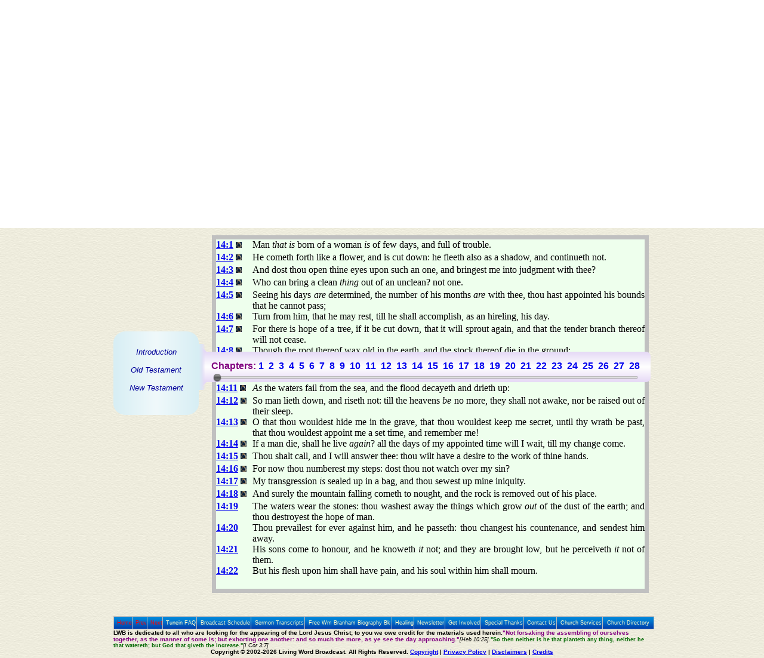

--- FILE ---
content_type: text/html; charset=UTF-8
request_url: https://lwbcast.org/LWBKJVBible/?scripture=Job14:14
body_size: 51972
content:


<!DOCTYPE html PUBLIC "-//W3C//DTD XHTML 1.0 Transitional//EN" "http://www.w3.org/TR/xhtml1/DTD/xhtml1-transitional.dtd">
<html xmlns="http://www.w3.org/1999/xhtml">
<head>
<meta http-equiv="Content-Type" content="text/html; charset=iso-8859-1" />
<title>KJV Bible - Job 14 - Living Word Broadcast</title>
<META NAME="Copyright 2001-2026, <i>All Rights Reserved</i>" CONTENT="All Web content materials, layout, formating, design and integration, including  Original King James (KJV) version of the Bible, pictures of william Branham, calendar, Broadcast Stream format & statistics, are Copyrighted, not to be sold or duplicated for financial gain. They are free to all those who believe in the End Time Message and the appearing of the Lord Jesus Christ. To you we give credit for the materials used herein and also dedicate this website. </>So then neither is he that planteth any thing, neither he that watereth; but God that giveth the increase (I Corinthians 3:7)"></I>
<META NAME="author" CONTENT="Robert Wilson, Samuel Wilson, Joshua Wilson & Ruth Wilson, Joseph Wilson, Lydia Wilson & Helen Wilson at Living Word Broadcast. Site is dedicated to the broadcasting of Rev. William Branham's sermons 24 hours a day, 7 days a week (24/7 broadcast), and making all materials relating to William Branham's ministry avaliable FREE of Charge"> 
<META NAME="Keywords" CONTENT="Jesus Christ, Original KJV Bible, William Branham, William M. Branham, Who is William Branham?, Who is Brother Branham?, prophet, William Marrion Branham, healing, cancer, Jesus Christ, Living word, closer walk, healing, christ, life, walk, brother Branham, christian, message, sermons, audio, streaming, uplifting, hope, peace, grace, love, mercy, patience, charity, William Branham Broadcast, Bible Truth, Sermons Broadcast, Worldwide outreach, Transcript of Wiliam Branham sermons, UFO, May 17th 1963, constellation of Angels, miracles, Closer Walk with Jesus Christ, 7th Angel, end time prophet, prophet to the gentiles, miracles, mysteries of God will be finished; Luke 17:30, Revelation 10:1-7, Hebrews 13:8, John 3;16, Malachi4 :5-6, listen while you work, All materials are FREE for Christian education">
<META NAME="abstract" CONTENT="Revelation of Jesus Christ to His Bride in these last days as manifested in the ministry of William Branham. All materials are FREE for Christian education">
<META NAME="Description" CONTENT="William Branham, Listen To William Branham, Tune-in to William Branham 24/7. If you need healing, desire a closer walk with Christ, this is it. All materials are FREE for your Christian education ">

<!-- stylesheets -->
<link rel="stylesheet" type="text/css" href="/LWBKJVBible/main.css" />
<link rel="stylesheet" type="text/css" href="/LWBKJVBible/slider.css" />
<link rel="stylesheet" href="/LWBmenus/TopBotMenu/topbotmenu.css" />
<link rel="stylesheet" href="/LWBmenus/TabMenu/tabmenu.css" />

<!-- ajax script -->
<script src="/lwbajax.js" language="javascript"></script>

<!--[if lt IE 7]>
<style type="text/css" media="screen">
body{behavior:url(LWBMenus/TopBotMenu/csshover.htc);}
#lwbmenu ul li{float:left; width: 100%;}
</style>
<![endif]-->
</head>

<body class="body" style="margin: 5px; background: transparent url(/LWBImages/Misc/lwbbk.jpg) repeat scroll 0%; -moz-background-clip: -moz-initial; -moz-background-origin: -moz-initial; -moz-background-inline-policy: -moz-initial;">
<center> <!-- Center Everything -->
<a name="bibletop" href="javascript:void(0)"></a>
<div style="width:900px; text-align:left;" > <!--this is the 900 px div -->

<!--LWB Banner--> 
<table valign="top" align="center" width="100%" border="0" cellspacing="0" cellpadding="0" noWrap style="background:url(../LWBImages/Banner/banner-TuneIn.png) no-repeat; height: 90px; width:900px">
    <tr>
 <td width="46%" height="69" align="left" rowspan="2"></td>

<!-- Start Today's Featured Sermon - Banner Area -->
      <td width="32%" class="stream1" valign="top"><br /><div align="center" style="margin-bottom:7px;"><strong>Today's Featured Sermon</strong></div>
	     <a href="javascript:void(0);"  onmouseover="window.status='Select A Player To Tune In'; return true;" onmouseout="window.status=''; return true"><img src="../LWBImages/TuneIn/TuneIn.gif" alt="Click to Tune In" border="0" width="70" height="16" onmouseover="if (loaded) return tunein(1,false);" onmouseout="return nd();" /></a>
	    <span id="bannermsgtitle"><a href="/LWBWBTextfiles/gettf.php?textfile=57-0126b.htm" class="stylenowplaying" onmouseover="if (!document.getElementById('overDiv')||document.getElementById('overDiv').style.visibility=='hidden') {this.overlibopen=true; overlib('<font color=#cc0000>Message Title: </font><b>India Trip Report</b><br><font color=#cc0000>Location: </font>Lima, OH<br><font color=#cc0000>Description: </font>57-0126B, India Trip Report, Lima, OH, 99 min');}" onmouseout="if (this.overlibopen) {this.overlibopen=false; return nd();}">William Marrion Branham - India Trip Report</a></span></td>
 <!-- END Today's Featured Sermon - Banner Area -->     
<!-- START Current STATS - Banner Area -->
      <td width="21%" align="right">
		  <table width="170" border="0" align="right" cellpadding="0" cellspacing="0" bgcolor="#999999">	
			<tr>
			  <td width="65%" class="statisticsbox">&nbsp;Listeners Now: </td>
			  <td width="35%" class="statistic"><span id="stats_total_listeners">41</span>&nbsp;</td>
			</tr>
			<tr>
			  <td colspan="2" class="statisticsbox" align="center">
			    <div align="center" class="stream1">
			      <div align="center" class="footerstyle3">Since April 17, 2002:</div>
			    </div>		      </td>
		    </tr>
			<tr>
			  <td class="statisticsbox">&nbsp;Listeners Served: </td>
			  <td class="statistic"><span id="stats_tunein_requests">38,018,752</span>&nbsp;</td>
		    </tr>
			<tr>
			  <td class="statisticsbox">&nbsp;Sermon Downloads: </td>
			  <td class="statistic"><span id="stats_sermon_downloads">20,797,796</span>&nbsp;</td>
			</tr>
		  </table>	  </td>
	<!--filler -->
	<td rowspan="2" style="width: 5px;">&nbsp;</td> 
	</tr><!-- END Current STATS - Banner Area -->  
	<tr>
	<!-- START Date & Time - Banner Area -->   
		<td class="streamlistheader"><span id="stats_date">Monday January 26, 2026</span>&nbsp;</td>
		<td class="streamlistheader"><span id="stats_time">7:44:25 am CST (GMT -6)</span>&nbsp;</td>
	</tr>
</table><!-- END Date & Time - Banner Area -->
 
<div id="TopMenu">Loading...

</div>  <!--?=$TopMenu?> -->



<!--START CONTENT DIV--><DIV id="content" style="display:inline;padding:0px;margin:0px;">

<!-- Content -->
<center><div id="bible_maintitle" class="title_font"><br><br>Living Word Broadcast - KJV Bible</div></center>
<script src="/LWBKJVBible/slider.js" language="javascript"></script>
<script language="javascript">
function getMenuSpace() {
	menuheight = screen.height - 600;
	if( document.getElementById("lwbplayerdiv") ) {
		menuheight -= 142;
	}
	return menuheight;
}
addcss(".verticalclass { loat:left; margin-right:4px; height: " + getMenuSpace() + "px; }");
</script>
<div id="showmenu" class="hidden">
	<div id="mainmenu" class="bible">
		<div class="mainmenu_top"><img src="/LWBImages/KJVBible/main_cap_top.png"></div>
		<div id="mainmenu_middle" class="mainmenu"></div>
		<div class="mainmenu_bottom"><img src="/LWBImages/KJVBible/main_cap_bottom.png"></div>		
	</div>
</div>
<table>
	<tr>
		<td id="menuspacer" width="158px" class="hidden">&nbsp;</td>
		<td valign="top"><span id="biblecontent" style="margin-left: 5px"><BODY>
<br><div id="chapters_container" onmouseover="changeOpac(100, this.id);" onmouseout="changeOpac(50, this.id);" class="chapters_container">
						<table border="0" cellspacing="0" cellpadding="0"><tr>
						<td><img src="/LWBImages/KJVBible/chapterbegin.png"></td>
						<td class="chapterfiller">&nbsp;<div id="chapters" class="chapters">Chapters:&nbsp;<a href="/LWBKJVBible/?mainmenu=true&scripture=job1">1</a>&nbsp;&nbsp;<a href="/LWBKJVBible/?mainmenu=true&scripture=job2">2</a>&nbsp;&nbsp;<a href="/LWBKJVBible/?mainmenu=true&scripture=job3">3</a>&nbsp;&nbsp;<a href="/LWBKJVBible/?mainmenu=true&scripture=job4">4</a>&nbsp;&nbsp;<a href="/LWBKJVBible/?mainmenu=true&scripture=job5">5</a>&nbsp;&nbsp;<a href="/LWBKJVBible/?mainmenu=true&scripture=job6">6</a>&nbsp;&nbsp;<a href="/LWBKJVBible/?mainmenu=true&scripture=job7">7</a>&nbsp;&nbsp;<a href="/LWBKJVBible/?mainmenu=true&scripture=job8">8</a>&nbsp;&nbsp;<a href="/LWBKJVBible/?mainmenu=true&scripture=job9">9</a>&nbsp;&nbsp;<a href="/LWBKJVBible/?mainmenu=true&scripture=job10">10</a>&nbsp;&nbsp;<a href="/LWBKJVBible/?mainmenu=true&scripture=job11">11</a>&nbsp;&nbsp;<a href="/LWBKJVBible/?mainmenu=true&scripture=job12">12</a>&nbsp;&nbsp;<a href="/LWBKJVBible/?mainmenu=true&scripture=job13">13</a>&nbsp;&nbsp;<a href="/LWBKJVBible/?mainmenu=true&scripture=job14">14</a>&nbsp;&nbsp;<a href="/LWBKJVBible/?mainmenu=true&scripture=job15">15</a>&nbsp;&nbsp;<a href="/LWBKJVBible/?mainmenu=true&scripture=job16">16</a>&nbsp;&nbsp;<a href="/LWBKJVBible/?mainmenu=true&scripture=job17">17</a>&nbsp;&nbsp;<a href="/LWBKJVBible/?mainmenu=true&scripture=job18">18</a>&nbsp;&nbsp;<a href="/LWBKJVBible/?mainmenu=true&scripture=job19">19</a>&nbsp;&nbsp;<a href="/LWBKJVBible/?mainmenu=true&scripture=job20">20</a>&nbsp;&nbsp;<a href="/LWBKJVBible/?mainmenu=true&scripture=job21">21</a>&nbsp;&nbsp;<a href="/LWBKJVBible/?mainmenu=true&scripture=job22">22</a>&nbsp;&nbsp;<a href="/LWBKJVBible/?mainmenu=true&scripture=job23">23</a>&nbsp;&nbsp;<a href="/LWBKJVBible/?mainmenu=true&scripture=job24">24</a>&nbsp;&nbsp;<a href="/LWBKJVBible/?mainmenu=true&scripture=job25">25</a>&nbsp;&nbsp;<a href="/LWBKJVBible/?mainmenu=true&scripture=job26">26</a>&nbsp;&nbsp;<a href="/LWBKJVBible/?mainmenu=true&scripture=job27">27</a>&nbsp;&nbsp;<a href="/LWBKJVBible/?mainmenu=true&scripture=job28">28</a>&nbsp;&nbsp;<a href="/LWBKJVBible/?mainmenu=true&scripture=job29">29</a>&nbsp;&nbsp;<a href="/LWBKJVBible/?mainmenu=true&scripture=job30">30</a>&nbsp;&nbsp;<a href="/LWBKJVBible/?mainmenu=true&scripture=job31">31</a>&nbsp;&nbsp;<a href="/LWBKJVBible/?mainmenu=true&scripture=job32">32</a>&nbsp;&nbsp;<a href="/LWBKJVBible/?mainmenu=true&scripture=job33">33</a>&nbsp;&nbsp;<a href="/LWBKJVBible/?mainmenu=true&scripture=job34">34</a>&nbsp;&nbsp;<a href="/LWBKJVBible/?mainmenu=true&scripture=job35">35</a>&nbsp;&nbsp;<a href="/LWBKJVBible/?mainmenu=true&scripture=job36">36</a>&nbsp;&nbsp;<a href="/LWBKJVBible/?mainmenu=true&scripture=job37">37</a>&nbsp;&nbsp;<a href="/LWBKJVBible/?mainmenu=true&scripture=job38">38</a>&nbsp;&nbsp;<a href="/LWBKJVBible/?mainmenu=true&scripture=job39">39</a>&nbsp;&nbsp;<a href="/LWBKJVBible/?mainmenu=true&scripture=job40">40</a>&nbsp;&nbsp;<a href="/LWBKJVBible/?mainmenu=true&scripture=job41">41</a>&nbsp;&nbsp;<a href="/LWBKJVBible/?mainmenu=true&scripture=job42">42</a>&nbsp;&nbsp;</div><input value="0" class="fd_slider fd_tween fd_range_0_100 fd_slider_cb_update_hscrollDivObject fd_hide_slider_input" id="chapterslider" /></td>
						<td><img src="/LWBImages/KJVBible/chapterend.png"></td>
						</tr></table></div><br><br><br>

<center>
<H2><font color="#003300"><br><font size="6">THE BOOK OF JOB</font></A></font></H2>
<H3><font color="#003300">Chapter 14</font></H3>
<div align="justify">
  </font>

<table border="0" cellpadding="0" cellspacing="0" width="100%" style="; border:7px solid #C0C0C0; border-collapse:collapse; background-image: url(/LWBImages/KJVBible/biblebg.jpg)">
  <tr>
    <td><font face="Times New Roman, Times">
<table border="0" cellpadding="0" cellspacing="0" width="100%">  <tr>
    <td width="61" valign="top" height="21"><font face="Times New Roman, Times">
<B><A HREF="javascript:void(0);" NAME="1">14:1</A></B>
    </font><A HREF="javascript:void();" onmouseover="return overlib('<a href=/LWBWBTextfiles/gettf.php?textfile=65-1127e.htm#L-90 target=_blank><font color=CC0000>65-1127e I Have Heard But Now I See L-90 </font></a><br>L-90   He saw... He had been talking about the trees, the botany life, how it dies and lives again; water brings it back again, the <a href=/LWBWBTextfiles/gettf.php?textfile=65-1127e.htm#L-90 target=_blank alt=\'Click for more text\'><font color=CC0000>.....>></font></a><br><a href=/LWBWBTextfiles/gettf.php?textfile=65-0221m.htm#L-215 target=_blank><font color=CC0000>65-0221m Marriage And Divorce L-215 </font></a><br>L-215 If you want to read Job 14 there, It says, &quot;Man that is born of woman is of a few days, and full of trouble.&quot; <a href=/LWBWBTextfiles/gettf.php?textfile=65-0221m.htm#L-215 target=_blank alt=\'Click for more text\'><font color=CC0000>.....>></font></a><br>', STICKY, CAPTION, 'Wm. Branham Sermon Quotes <br><i>(Click on the ...>> to read entire paragraph)</i>');" onmouseout="return nd();"><IMG SRC="/LWBImages/KJVBible/cloud3_micro.jpg" border="0"></a></td>
    <td valign="top"><font face="Times New Roman, Times">
  Man <I>that is</I> born of a woman <I>is</I> of few days, and full of trouble.
  </font></td>
  </tr>
  <tr>
    <td width="61" valign="top" height="21"><font face="Times New Roman, Times">
<B><A HREF="javascript:void(0);" NAME="2">14:2</A></B>
    </font><A HREF="javascript:void();" onmouseover="return overlib('<a href=/LWBWBTextfiles/gettf.php?textfile=65-1127e.htm#L-90 target=_blank><font color=CC0000>65-1127e I Have Heard But Now I See L-90 </font></a><br>L-90   He saw... He had been talking about the trees, the botany life, how it dies and lives again; water brings it back again, the <a href=/LWBWBTextfiles/gettf.php?textfile=65-1127e.htm#L-90 target=_blank alt=\'Click for more text\'><font color=CC0000>.....>></font></a><br>', STICKY, CAPTION, 'Wm. Branham Sermon Quotes <br><i>(Click on the ...>> to read entire paragraph)</i>');" onmouseout="return nd();"><IMG SRC="/LWBImages/KJVBible/cloud3_micro.jpg" border="0"></a></td>
    <td valign="top"><font face="Times New Roman, Times">
  He cometh forth like a flower, and is cut down: he fleeth also as a shadow, and continueth not.
  </font></td>
  </tr>
  <tr>
    <td width="61" valign="top" height="21"><font face="Times New Roman, Times">
<B><A HREF="javascript:void(0);" NAME="3">14:3</A></B>
    </font><A HREF="javascript:void();" onmouseover="return overlib('<a href=/LWBWBTextfiles/gettf.php?textfile=65-1127e.htm#L-90 target=_blank><font color=CC0000>65-1127e I Have Heard But Now I See L-90 </font></a><br>L-90   He saw... He had been talking about the trees, the botany life, how it dies and lives again; water brings it back again, the <a href=/LWBWBTextfiles/gettf.php?textfile=65-1127e.htm#L-90 target=_blank alt=\'Click for more text\'><font color=CC0000>.....>></font></a><br>', STICKY, CAPTION, 'Wm. Branham Sermon Quotes <br><i>(Click on the ...>> to read entire paragraph)</i>');" onmouseout="return nd();"><IMG SRC="/LWBImages/KJVBible/cloud3_micro.jpg" border="0"></a></td>
    <td valign="top"><font face="Times New Roman, Times">
  And dost thou open thine eyes upon such an one, and bringest me into judgment with thee?
  </font></td>
  </tr>
  <tr>
    <td width="61" valign="top" height="21"><font face="Times New Roman, Times">
<B><A HREF="javascript:void(0);" NAME="4">14:4</A></B>
    </font><A HREF="javascript:void();" onmouseover="return overlib('<a href=/LWBWBTextfiles/gettf.php?textfile=65-1127e.htm#L-90 target=_blank><font color=CC0000>65-1127e I Have Heard But Now I See L-90 </font></a><br>L-90   He saw... He had been talking about the trees, the botany life, how it dies and lives again; water brings it back again, the <a href=/LWBWBTextfiles/gettf.php?textfile=65-1127e.htm#L-90 target=_blank alt=\'Click for more text\'><font color=CC0000>.....>></font></a><br>', STICKY, CAPTION, 'Wm. Branham Sermon Quotes <br><i>(Click on the ...>> to read entire paragraph)</i>');" onmouseout="return nd();"><IMG SRC="/LWBImages/KJVBible/cloud3_micro.jpg" border="0"></a></td>
    <td valign="top"><font face="Times New Roman, Times">
  Who can bring a clean <I>thing</I> out of an unclean? not one.
  </font></td>
  </tr>
  <tr>
    <td width="61" valign="top" height="21"><font face="Times New Roman, Times">
<B><A HREF="javascript:void(0);" NAME="5">14:5</A></B>
    </font><A HREF="javascript:void();" onmouseover="return overlib('<a href=/LWBWBTextfiles/gettf.php?textfile=65-1127e.htm#L-90 target=_blank><font color=CC0000>65-1127e I Have Heard But Now I See L-90 </font></a><br>L-90   He saw... He had been talking about the trees, the botany life, how it dies and lives again; water brings it back again, the <a href=/LWBWBTextfiles/gettf.php?textfile=65-1127e.htm#L-90 target=_blank alt=\'Click for more text\'><font color=CC0000>.....>></font></a><br>', STICKY, CAPTION, 'Wm. Branham Sermon Quotes <br><i>(Click on the ...>> to read entire paragraph)</i>');" onmouseout="return nd();"><IMG SRC="/LWBImages/KJVBible/cloud3_micro.jpg" border="0"></a></td>
    <td valign="top"><font face="Times New Roman, Times">
  Seeing his days <I>are</I> determined, the number of his months <I>are</I> with thee, thou hast appointed his bounds that he cannot pass;
  </font></td>
  </tr>
  <tr>
    <td width="61" valign="top" height="21"><font face="Times New Roman, Times">
<B><A HREF="javascript:void(0);" NAME="6">14:6</A></B>
    </font><A HREF="javascript:void();" onmouseover="return overlib('<a href=/LWBWBTextfiles/gettf.php?textfile=65-1127e.htm#L-90 target=_blank><font color=CC0000>65-1127e I Have Heard But Now I See L-90 </font></a><br>L-90   He saw... He had been talking about the trees, the botany life, how it dies and lives again; water brings it back again, the <a href=/LWBWBTextfiles/gettf.php?textfile=65-1127e.htm#L-90 target=_blank alt=\'Click for more text\'><font color=CC0000>.....>></font></a><br>', STICKY, CAPTION, 'Wm. Branham Sermon Quotes <br><i>(Click on the ...>> to read entire paragraph)</i>');" onmouseout="return nd();"><IMG SRC="/LWBImages/KJVBible/cloud3_micro.jpg" border="0"></a></td>
    <td valign="top"><font face="Times New Roman, Times">
  Turn from him, that he may rest, till he shall accomplish, as an hireling, his day.
  </font></td>
  </tr>
  <tr>
    <td width="61" valign="top" height="21"><font face="Times New Roman, Times">
<B><A HREF="javascript:void(0);" NAME="7">14:7</A></B>
    </font><A HREF="javascript:void();" onmouseover="return overlib('<a href=/LWBWBTextfiles/gettf.php?textfile=65-1127e.htm#L-90 target=_blank><font color=CC0000>65-1127e I Have Heard But Now I See L-90 </font></a><br>L-90   He saw... He had been talking about the trees, the botany life, how it dies and lives again; water brings it back again, the <a href=/LWBWBTextfiles/gettf.php?textfile=65-1127e.htm#L-90 target=_blank alt=\'Click for more text\'><font color=CC0000>.....>></font></a><br>', STICKY, CAPTION, 'Wm. Branham Sermon Quotes <br><i>(Click on the ...>> to read entire paragraph)</i>');" onmouseout="return nd();"><IMG SRC="/LWBImages/KJVBible/cloud3_micro.jpg" border="0"></a></td>
    <td valign="top"><font face="Times New Roman, Times">
  For there is hope of a tree, if it be cut down, that it will sprout again, and that the tender branch thereof will not cease.
  </font></td>
  </tr>
  <tr>
    <td width="61" valign="top" height="21"><font face="Times New Roman, Times">
<B><A HREF="javascript:void(0);" NAME="8">14:8</A></B>
    </font><A HREF="javascript:void();" onmouseover="return overlib('<a href=/LWBWBTextfiles/gettf.php?textfile=65-1127e.htm#L-90 target=_blank><font color=CC0000>65-1127e I Have Heard But Now I See L-90 </font></a><br>L-90   He saw... He had been talking about the trees, the botany life, how it dies and lives again; water brings it back again, the <a href=/LWBWBTextfiles/gettf.php?textfile=65-1127e.htm#L-90 target=_blank alt=\'Click for more text\'><font color=CC0000>.....>></font></a><br>', STICKY, CAPTION, 'Wm. Branham Sermon Quotes <br><i>(Click on the ...>> to read entire paragraph)</i>');" onmouseout="return nd();"><IMG SRC="/LWBImages/KJVBible/cloud3_micro.jpg" border="0"></a></td>
    <td valign="top"><font face="Times New Roman, Times">
  Though the root thereof wax old in the earth, and the stock thereof die in the ground;
  </font></td>
  </tr>
  <tr>
    <td width="61" valign="top" height="21"><font face="Times New Roman, Times">
<B><A HREF="javascript:void(0);" NAME="9">14:9</A></B>
    </font><A HREF="javascript:void();" onmouseover="return overlib('<a href=/LWBWBTextfiles/gettf.php?textfile=65-1127e.htm#L-90 target=_blank><font color=CC0000>65-1127e I Have Heard But Now I See L-90 </font></a><br>L-90   He saw... He had been talking about the trees, the botany life, how it dies and lives again; water brings it back again, the <a href=/LWBWBTextfiles/gettf.php?textfile=65-1127e.htm#L-90 target=_blank alt=\'Click for more text\'><font color=CC0000>.....>></font></a><br>', STICKY, CAPTION, 'Wm. Branham Sermon Quotes <br><i>(Click on the ...>> to read entire paragraph)</i>');" onmouseout="return nd();"><IMG SRC="/LWBImages/KJVBible/cloud3_micro.jpg" border="0"></a></td>
    <td valign="top"><font face="Times New Roman, Times">
  <I>Yet</I> through the scent of water it will bud, and bring forth boughs like a plant.
  </font></td>
  </tr>
  <tr>
    <td width="61" valign="top" height="21"><font face="Times New Roman, Times">
<B><A HREF="javascript:void(0);" NAME="10">14:10</A></B>
    </font><A HREF="javascript:void();" onmouseover="return overlib('<a href=/LWBWBTextfiles/gettf.php?textfile=65-1127e.htm#L-90 target=_blank><font color=CC0000>65-1127e I Have Heard But Now I See L-90 </font></a><br>L-90   He saw... He had been talking about the trees, the botany life, how it dies and lives again; water brings it back again, the <a href=/LWBWBTextfiles/gettf.php?textfile=65-1127e.htm#L-90 target=_blank alt=\'Click for more text\'><font color=CC0000>.....>></font></a><br><a href=/LWBWBTextfiles/gettf.php?textfile=64-0830e.htm#L-56 target=_blank><font color=CC0000>64-0830e Questions And Answers #4 L-56 </font></a><br>L-1163-Q-400 {bold} 400. Brother Branham, would you explain Job 14:21?{/bold}<br>Yes. Job 14 is, &quot;If a man dies shall he live again.&quot; Oh, if a man dies... <a href=/LWBWBTextfiles/gettf.php?textfile=64-0830e.htm#L-56 target=_blank alt=\'Click for more text\'><font color=CC0000>.....>></font></a><br><a href=/LWBWBTextfiles/gettf.php?textfile=64-0206e.htm#L-61 target=_blank><font color=CC0000>64-0206e God\'s Provided Way For This Day L-61 </font></a><br>L-61 He said, &quot;A flower dies, it rises up again; a tree goes down, it rises up again; but a man layeth down and giveth up <a href=/LWBWBTextfiles/gettf.php?textfile=64-0206e.htm#L-61 target=_blank alt=\'Click for more text\'><font color=CC0000>.....>></font></a><br>', STICKY, CAPTION, 'Wm. Branham Sermon Quotes <br><i>(Click on the ...>> to read entire paragraph)</i>');" onmouseout="return nd();"><IMG SRC="/LWBImages/KJVBible/cloud3_micro.jpg" border="0"></a></td>
    <td valign="top"><font face="Times New Roman, Times">
  But man dieth, and wasteth away: yea, man giveth up the ghost, and where <I>is</I> he?
  </font></td>
  </tr>
  <tr>
    <td width="61" valign="top" height="21"><font face="Times New Roman, Times">
<B><A HREF="javascript:void(0);" NAME="11">14:11</A></B>
    </font><A HREF="javascript:void();" onmouseover="return overlib('<a href=/LWBWBTextfiles/gettf.php?textfile=65-1127e.htm#L-90 target=_blank><font color=CC0000>65-1127e I Have Heard But Now I See L-90 </font></a><br>L-90   He saw... He had been talking about the trees, the botany life, how it dies and lives again; water brings it back again, the <a href=/LWBWBTextfiles/gettf.php?textfile=65-1127e.htm#L-90 target=_blank alt=\'Click for more text\'><font color=CC0000>.....>></font></a><br><a href=/LWBWBTextfiles/gettf.php?textfile=64-0830e.htm#L-56 target=_blank><font color=CC0000>64-0830e Questions And Answers #4 L-56 </font></a><br>L-1163-Q-400 {bold} 400. Brother Branham, would you explain Job 14:21?{/bold}<br>Yes. Job 14 is, &quot;If a man dies shall he live again.&quot; Oh, if a man dies... <a href=/LWBWBTextfiles/gettf.php?textfile=64-0830e.htm#L-56 target=_blank alt=\'Click for more text\'><font color=CC0000>.....>></font></a><br>', STICKY, CAPTION, 'Wm. Branham Sermon Quotes <br><i>(Click on the ...>> to read entire paragraph)</i>');" onmouseout="return nd();"><IMG SRC="/LWBImages/KJVBible/cloud3_micro.jpg" border="0"></a></td>
    <td valign="top"><font face="Times New Roman, Times">
  <I>As</I> the waters fail from the sea, and the flood decayeth and drieth up:
  </font></td>
  </tr>
  <tr>
    <td width="61" valign="top" height="21"><font face="Times New Roman, Times">
<B><A HREF="javascript:void(0);" NAME="12">14:12</A></B>
    </font><A HREF="javascript:void();" onmouseover="return overlib('<a href=/LWBWBTextfiles/gettf.php?textfile=65-1127e.htm#L-90 target=_blank><font color=CC0000>65-1127e I Have Heard But Now I See L-90 </font></a><br>L-90   He saw... He had been talking about the trees, the botany life, how it dies and lives again; water brings it back again, the <a href=/LWBWBTextfiles/gettf.php?textfile=65-1127e.htm#L-90 target=_blank alt=\'Click for more text\'><font color=CC0000>.....>></font></a><br><a href=/LWBWBTextfiles/gettf.php?textfile=64-0830e.htm#L-56 target=_blank><font color=CC0000>64-0830e Questions And Answers #4 L-56 </font></a><br>L-1163-Q-400 {bold} 400. Brother Branham, would you explain Job 14:21?{/bold}<br>Yes. Job 14 is, &quot;If a man dies shall he live again.&quot; Oh, if a man dies... <a href=/LWBWBTextfiles/gettf.php?textfile=64-0830e.htm#L-56 target=_blank alt=\'Click for more text\'><font color=CC0000>.....>></font></a><br><a href=/LWBWBTextfiles/gettf.php?textfile=64-0206e.htm#L-61 target=_blank><font color=CC0000>64-0206e God\'s Provided Way For This Day L-61 </font></a><br>L-61 He said, &quot;A flower dies, it rises up again; a tree goes down, it rises up again; but a man layeth down and giveth up <a href=/LWBWBTextfiles/gettf.php?textfile=64-0206e.htm#L-61 target=_blank alt=\'Click for more text\'><font color=CC0000>.....>></font></a><br>', STICKY, CAPTION, 'Wm. Branham Sermon Quotes <br><i>(Click on the ...>> to read entire paragraph)</i>');" onmouseout="return nd();"><IMG SRC="/LWBImages/KJVBible/cloud3_micro.jpg" border="0"></a></td>
    <td valign="top"><font face="Times New Roman, Times">
  So man lieth down, and riseth not: till the heavens <I>be</I> no more, they shall not awake, nor be raised out of their sleep.
  </font></td>
  </tr>
  <tr>
    <td width="61" valign="top" height="21"><font face="Times New Roman, Times">
<B><A HREF="javascript:void(0);" NAME="13">14:13</A></B>
    </font><A HREF="javascript:void();" onmouseover="return overlib('<a href=/LWBWBTextfiles/gettf.php?textfile=65-1127e.htm#L-90 target=_blank><font color=CC0000>65-1127e I Have Heard But Now I See L-90 </font></a><br>L-90   He saw... He had been talking about the trees, the botany life, how it dies and lives again; water brings it back again, the <a href=/LWBWBTextfiles/gettf.php?textfile=65-1127e.htm#L-90 target=_blank alt=\'Click for more text\'><font color=CC0000>.....>></font></a><br><a href=/LWBWBTextfiles/gettf.php?textfile=64-0830e.htm#L-56 target=_blank><font color=CC0000>64-0830e Questions And Answers #4 L-56 </font></a><br>L-1163-Q-400 {bold} 400. Brother Branham, would you explain Job 14:21?{/bold}<br>Yes. Job 14 is, &quot;If a man dies shall he live again.&quot; Oh, if a man dies... <a href=/LWBWBTextfiles/gettf.php?textfile=64-0830e.htm#L-56 target=_blank alt=\'Click for more text\'><font color=CC0000>.....>></font></a><br>', STICKY, CAPTION, 'Wm. Branham Sermon Quotes <br><i>(Click on the ...>> to read entire paragraph)</i>');" onmouseout="return nd();"><IMG SRC="/LWBImages/KJVBible/cloud3_micro.jpg" border="0"></a></td>
    <td valign="top"><font face="Times New Roman, Times">
  O that thou wouldest hide me in the grave, that thou wouldest keep me secret, until thy wrath be past, that thou wouldest appoint me a set time, and remember me!
  </font></td>
  </tr>
  <tr>
    <td width="61" valign="top" height="21"><font face="Times New Roman, Times">
<B><A HREF="javascript:void(0);" NAME="14">14:14</A></B>
    </font><A HREF="javascript:void();" onmouseover="return overlib('<a href=/LWBWBTextfiles/gettf.php?textfile=65-1127e.htm#L-90 target=_blank><font color=CC0000>65-1127e I Have Heard But Now I See L-90 </font></a><br>L-90   He saw... He had been talking about the trees, the botany life, how it dies and lives again; water brings it back again, the <a href=/LWBWBTextfiles/gettf.php?textfile=65-1127e.htm#L-90 target=_blank alt=\'Click for more text\'><font color=CC0000>.....>></font></a><br><a href=/LWBWBTextfiles/gettf.php?textfile=64-0830e.htm#L-56 target=_blank><font color=CC0000>64-0830e Questions And Answers #4 L-56 </font></a><br>L-1163-Q-400 {bold} 400. Brother Branham, would you explain Job 14:21?{/bold}<br>Yes. Job 14 is, &quot;If a man dies shall he live again.&quot; Oh, if a man dies... <a href=/LWBWBTextfiles/gettf.php?textfile=64-0830e.htm#L-56 target=_blank alt=\'Click for more text\'><font color=CC0000>.....>></font></a><br><a href=/LWBWBTextfiles/gettf.php?textfile=64-0206e.htm#L-61 target=_blank><font color=CC0000>64-0206e God\'s Provided Way For This Day L-61 </font></a><br>L-61 He said, &quot;A flower dies, it rises up again; a tree goes down, it rises up again; but a man layeth down and giveth up <a href=/LWBWBTextfiles/gettf.php?textfile=64-0206e.htm#L-61 target=_blank alt=\'Click for more text\'><font color=CC0000>.....>></font></a><br>', STICKY, CAPTION, 'Wm. Branham Sermon Quotes <br><i>(Click on the ...>> to read entire paragraph)</i>');" onmouseout="return nd();"><IMG SRC="/LWBImages/KJVBible/cloud3_micro.jpg" border="0"></a></td>
    <td valign="top"><font face="Times New Roman, Times">
  If a man die, shall he live <I>again</I>? all the days of my appointed time will I wait, till my change come.
  </font></td>
  </tr>
  <tr>
    <td width="61" valign="top" height="21"><font face="Times New Roman, Times">
<B><A HREF="javascript:void(0);" NAME="15">14:15</A></B>
    </font><A HREF="javascript:void();" onmouseover="return overlib('<a href=/LWBWBTextfiles/gettf.php?textfile=65-1127e.htm#L-90 target=_blank><font color=CC0000>65-1127e I Have Heard But Now I See L-90 </font></a><br>L-90   He saw... He had been talking about the trees, the botany life, how it dies and lives again; water brings it back again, the <a href=/LWBWBTextfiles/gettf.php?textfile=65-1127e.htm#L-90 target=_blank alt=\'Click for more text\'><font color=CC0000>.....>></font></a><br><a href=/LWBWBTextfiles/gettf.php?textfile=64-0830e.htm#L-56 target=_blank><font color=CC0000>64-0830e Questions And Answers #4 L-56 </font></a><br>L-1163-Q-400 {bold} 400. Brother Branham, would you explain Job 14:21?{/bold}<br>Yes. Job 14 is, &quot;If a man dies shall he live again.&quot; Oh, if a man dies... <a href=/LWBWBTextfiles/gettf.php?textfile=64-0830e.htm#L-56 target=_blank alt=\'Click for more text\'><font color=CC0000>.....>></font></a><br>', STICKY, CAPTION, 'Wm. Branham Sermon Quotes <br><i>(Click on the ...>> to read entire paragraph)</i>');" onmouseout="return nd();"><IMG SRC="/LWBImages/KJVBible/cloud3_micro.jpg" border="0"></a></td>
    <td valign="top"><font face="Times New Roman, Times">
  Thou shalt call, and I will answer thee: thou wilt have a desire to the work of thine hands.
  </font></td>
  </tr>
  <tr>
    <td width="61" valign="top" height="21"><font face="Times New Roman, Times">
<B><A HREF="javascript:void(0);" NAME="16">14:16</A></B>
    </font><A HREF="javascript:void();" onmouseover="return overlib('<a href=/LWBWBTextfiles/gettf.php?textfile=65-1127e.htm#L-90 target=_blank><font color=CC0000>65-1127e I Have Heard But Now I See L-90 </font></a><br>L-90   He saw... He had been talking about the trees, the botany life, how it dies and lives again; water brings it back again, the <a href=/LWBWBTextfiles/gettf.php?textfile=65-1127e.htm#L-90 target=_blank alt=\'Click for more text\'><font color=CC0000>.....>></font></a><br>', STICKY, CAPTION, 'Wm. Branham Sermon Quotes <br><i>(Click on the ...>> to read entire paragraph)</i>');" onmouseout="return nd();"><IMG SRC="/LWBImages/KJVBible/cloud3_micro.jpg" border="0"></a></td>
    <td valign="top"><font face="Times New Roman, Times">
  For now thou numberest my steps: dost thou not watch over my sin?
  </font></td>
  </tr>
  <tr>
    <td width="61" valign="top" height="21"><font face="Times New Roman, Times">
<B><A HREF="javascript:void(0);" NAME="17">14:17</A></B>
    </font><A HREF="javascript:void();" onmouseover="return overlib('<a href=/LWBWBTextfiles/gettf.php?textfile=65-1127e.htm#L-90 target=_blank><font color=CC0000>65-1127e I Have Heard But Now I See L-90 </font></a><br>L-90   He saw... He had been talking about the trees, the botany life, how it dies and lives again; water brings it back again, the <a href=/LWBWBTextfiles/gettf.php?textfile=65-1127e.htm#L-90 target=_blank alt=\'Click for more text\'><font color=CC0000>.....>></font></a><br>', STICKY, CAPTION, 'Wm. Branham Sermon Quotes <br><i>(Click on the ...>> to read entire paragraph)</i>');" onmouseout="return nd();"><IMG SRC="/LWBImages/KJVBible/cloud3_micro.jpg" border="0"></a></td>
    <td valign="top"><font face="Times New Roman, Times">
  My transgression <I>is</I> sealed up in a bag, and thou sewest up mine iniquity.
  </font></td>
  </tr>
  <tr>
    <td width="61" valign="top" height="21"><font face="Times New Roman, Times">
<B><A HREF="javascript:void(0);" NAME="18">14:18</A></B>
    </font><A HREF="javascript:void();" onmouseover="return overlib('<a href=/LWBWBTextfiles/gettf.php?textfile=65-1127e.htm#L-90 target=_blank><font color=CC0000>65-1127e I Have Heard But Now I See L-90 </font></a><br>L-90   He saw... He had been talking about the trees, the botany life, how it dies and lives again; water brings it back again, the <a href=/LWBWBTextfiles/gettf.php?textfile=65-1127e.htm#L-90 target=_blank alt=\'Click for more text\'><font color=CC0000>.....>></font></a><br>', STICKY, CAPTION, 'Wm. Branham Sermon Quotes <br><i>(Click on the ...>> to read entire paragraph)</i>');" onmouseout="return nd();"><IMG SRC="/LWBImages/KJVBible/cloud3_micro.jpg" border="0"></a></td>
    <td valign="top"><font face="Times New Roman, Times">
  And surely the mountain falling cometh to nought, and the rock is removed out of his place.
  </font></td>
  </tr>
  <tr>
    <td width="61" valign="top" height="21"><font face="Times New Roman, Times">
<B><A HREF="javascript:void(0);" NAME="19">14:19</A></B>
    </font></td>
    <td valign="top"><font face="Times New Roman, Times">
  The waters wear the stones: thou washest away the things which grow <I>out</I> of the dust of the earth; and thou destroyest the hope of man.
  </font></td>
  </tr>
  <tr>
    <td width="61" valign="top" height="21"><font face="Times New Roman, Times">
<B><A HREF="javascript:void(0);" NAME="20">14:20</A></B>
    </font></td>
    <td valign="top"><font face="Times New Roman, Times">
  Thou prevailest for ever against him, and he passeth: thou changest his countenance, and sendest him away.
  </font></td>
  </tr>
  <tr>
    <td width="61" valign="top" height="21"><font face="Times New Roman, Times">
<B><A HREF="javascript:void(0);" NAME="21">14:21</A></B>
    </font></td>
    <td valign="top"><font face="Times New Roman, Times">
  His sons come to honour, and he knoweth <I>it</I> not; and they are brought low, but he perceiveth <I>it</I> not of them.
  </font></td>
  </tr>
  <tr>
    <td width="61" valign="top" height="21"><font face="Times New Roman, Times">
<B><A HREF="javascript:void(0);" NAME="22">14:22</A></B>
    </font></td>
    <td valign="top"><font face="Times New Roman, Times">
  But his flesh upon him shall have pain, and his soul within him shall mourn.
  </font></td>
  </tr>
</DL>
    </font></td>
  </tr>
</table><font face="Times New Roman, Times">
</div>
&nbsp;</font></td></tr></table>
<br>

<!--/LWBGenerateMenu.php?menutype=KJVBibleMenu&prev=job13&next=job15--></span></td>
	</tr>
</table>
<br>

<script src="/lwbplayer/lwbplayer.js" language="javascript"></script>
<script language="javascript">
testvar = 0;
trianglePosition = 0;
verseHash = "14";
currentbook = "introduction";

// bookArray syntax: [["Book Name", "Book Link", "Number of Chapters"], ["Book Name", "Book Link", "Number of Chapters"], etc]
//document.ready = setupPage();
ajaxloadexec += ";setupPage();";

function setupPage() {
	fdSliderController.destroyAll();
	if ( ! document.getElementById("mainmenu_real") ) {
		bookArray = [["Introduction", "introduction", 1], ["Genesis", "genesis", 50], ["Exodus", "exodus", 40], ["Leviticus", "leviticus", 27], ["Numbers", "numbers", 36], ["Deuteronomy", "deuteronomy", 34], ["Joshua", "joshua", 24], ["Judges", "judges", 21], ["Ruth", "ruth", 4], ["I Samuel", "1_samuel", 31], ["II Samuel", "2_samuel", 24], ["I Kings", "1_kings", 22], ["II Kings", "2_kings", 25], ["I Chronicles", "1_chronicles", 29], ["II Chronicles", "2_chronicles", 36], ["Ezra", "ezra", 10], ["Nehemiah", "nehemiah", 13], ["Esther", "esther", 10], ["Job", "job", 42], ["Psalms", "psalms", 150], ["Proverbs", "proverbs", 31], ["Ecclesiastes", "ecclesiastes", 12], ["Song of Solomon", "song_of_solomon", 8], ["Isaiah", "isaiah", 66], ["Jeremiah", "jeremiah", 52], ["Lamentations", "lamentations", 5], ["Ezekiel", "ezekiel", 48], ["Daniel", "daniel", 12], ["Hosea", "hosea", 14], ["Joel", "joel", 3], ["Amos", "amos", 9], ["Obadiah", "obadiah", 1], ["Jonah", "jonah", 4], ["Micah", "micah", 7], ["Nahum", "nahum", 3], ["Habakkuk", "habakkuk", 3], ["Zephaniah", "zephaniah", 3], ["Haggai", "haggai", 2], ["Zechariah", "zechariah", 14], ["Malachi", "malachi", 4], ["Matthew", "matthew", 28], ["Mark", "mark", 16], ["Luke", "luke", 24], ["John", "john", 21], ["Acts", "acts", 28], ["Romans", "romans", 16], ["I Corinthians", "1_corinthians", 16], ["II Corinthians", "2_corinthians", 13], ["Galatians", "galatians", 6], ["Ephesians", "ephesians", 6], ["Philippians", "philippians", 4], ["Colossians", "colossians", 4], ["I Thessalonians", "1_thessalonians", 5], ["II Thessalonians", "2_thessalonians", 3], ["I Timothy", "1_timothy", 6], ["II Timothy", "2_timothy", 4], ["Titus", "titus", 3], ["Philemon", "philemon", 1], ["Hebrews", "hebrews", 13], ["James", "james", 5], ["I Peter", "1_peter", 5], ["II Peter", "2_peter", 3], ["I John", "1_john", 5], ["II John", "2_john", 1], ["III John", "3_john", 1], ["Jude", "jude", 1], ["Revelation", "revelation", 22]];
		document.getElementById("showmenu").className = "none";
		document.getElementById("menuspacer").className = "none";
		generateBookMenu( bookArray );
		var bibleMenuLoaded = "loaded";
		var allObjArray = [ "showmenu", "mainmenu", "mainmenu_middle", "bible_maintitle", "biblecontent" ];
		// Change object names to distinguish between old and new objects
		for( var i = 0; i < allObjArray.length; i++ ) {
			document.getElementById(allObjArray[i]).setAttribute("id",allObjArray[i] + "_real");
		}
		// Open submenu
		var scripture = [ "job", "14" ];
		submenuFromLink(scripture);
	} else {
		document.getElementById("bible_maintitle").className = "hidden";
		document.getElementById("showmenu").className = "hidden";
	}
	scrollToHash();
 	repositionChapMenu(true);
	convertlinkserial(false, document.getElementById("content"), true, "biblecontent_real", "&bibleajax=true");
}

function submenuFromLink (scripture) {
	if ( scripture[0] != "" ) {
		currentbook = scripture[0];
		var obj = document.getElementById(scripture[0]);
		if ( ! obj ) {
			document.getElementById("introduction").onclick;
		} else {
			obj.onclick();
			document.getElementById(scripture[1]).childNodes[0].className="clicked";
			obj.childNodes[0].className = "clicked";
		}
	}
}

function scrollToHash () {
	if ( verseHash != "" ) {
		gotoanchor(verseHash);
	} else {
		gotoanchor("bibletop");
	}
}

function generateBookMenu(bookArray) {
	var bookMenu = "<a id=\"introduction\" class=\"book_category\" href=\"/LWBKJVBible/?mainmenu=true&scripture=introduction\">Introduction<span id=\"placeholder\"></span></a>"+
				"<div><a class=\"book_category\" href=\"javascript:showbooks('OT')\">Old Testament</a></div><div id=\"OTbooks\"></div>" + 
				"<div><a class=\"book_category\" href=\"javascript:showbooks('NT')\">New Testament</a></div><div id=\"NTbooks\"></div>";
	document.getElementById("mainmenu_middle").innerHTML = bookMenu;
}

function showbooks(section) {
	currentsection = section;
	// Hide sections that are showing...
	section1books = 40; // num books in OT
	if( section == "OT" ) { var start = 1; var end = section1books; } // 0 reserved for introduction
	if( section == "NT" ) { var start = section1books; var end = bookArray.length; }
	var bookMenu = "<table><tr><td><div id=\"booklist_" + section + "\" class=\"sectionmenu\" style=\"height:" + menuheight + "px\">"; 	// Set booklist height by screen size
	for( var i = start; i < end; i++ ) {
		bookMenu += "<a id=\"" + bookArray[i][1] + "\" href=\"/LWBKJVBible/?mainmenu=true&scripture=" + bookArray[i][1] + "\"><span class=\"book_font\">" + bookArray[i][0] + "</span></a>";
		if ( i != ( bookArray.length -1 ) ) {
			bookMenu += "<br>";
		}
	}
	// Add scrollbar...
	var htmlscrollbar = "<input value=\"0\" class=\"fd_tween fd_range_0_100 fd_inc_.5 fd_slider_cb_update_vscrollDivObject fd_vertical fd_slider_cn_verticalclass fd_hide_slider_input\" id=\"vslider_" + section + "\" />";
	bookMenu += "</div></td><td valign=\"top\">" + htmlscrollbar + "</td></tr></table>";
	// hide some elements...
	var elementstohide = ["OTbooks", "NTbooks"];
	for( var i = 0; i < elementstohide.length; i++) {
		document.getElementById(elementstohide[i]).className = "hidden";
	}
	document.getElementById(section + "books").className = "";
	document.getElementById(section + "books").innerHTML = bookMenu;
	document.getElementById("booklist_" + section).scrollTop = 0;
	convertlinkserial( false, document.getElementById("content"), true, "biblecontent_real" );
	fdSliderController.create();
}

function vscrollDivObject() {
	var sliderpos = Number(document.getElementById("vslider_" + currentsection).value);
	var booklist = document.getElementById("booklist_" + currentsection);
	var currenttop = Number(booklist.scrollTop);

// 	Do some math depending on scroll height
	var divcontentsheight = Number(booklist.scrollHeight) - Number(booklist.offsetHeight);
	var scrollincrement = Number(divcontentsheight / 100);
	var newposition = Number(scrollincrement * Number(100-sliderpos));
	booklist.scrollTop = newposition;
	return this;
}

function hscrollDivObject() {
	var sliderpos = Number(document.getElementById("chapterslider").value);
	var chapterlist = document.getElementById("chapters");
	var currentleft = Number(chapterlist.scrollLeft);

// 	Do some math depending on scroll left position
	var divcontentsheight = Number(chapterlist.scrollWidth) - Number(chapterlist.offsetWidth);
	var scrollincrement = Number(divcontentsheight / 100);
	var newposition = Number(scrollincrement * sliderpos);
	chapterlist.scrollLeft = newposition;
	return this;
}


function findPos(obj) {
 	var curleft = curtop = 0;
	if (obj.offsetParent) {
		curleft = obj.offsetLeft;
		curtop = obj.offsetTop;
		while (obj = obj.offsetParent) {
			curleft += obj.offsetLeft;
			curtop += obj.offsetTop;
		}
	}
	return [curleft,curtop];
}

function repositionChapMenu(scrollbarVisible) {
	if( document.getElementById("chapters_container") != null ) {
		var bookmenu = document.getElementById("mainmenu_middle_real");
		var bookMenuPos = findPos(bookmenu);
		document.getElementById("chapters_container").style.left = ( bookMenuPos[0] + 143 ) + "px";
		
		// $("#chapters_container").removeAttr("onmouseover onmouseout").fadeTo(100, 0.5); // Chapter menu fix
		// $("#chapters_container").live("mouseover" , function() { $(this).fadeIn("fast") });
		// $("#chapters_container").live("mouseout", function() { $(this).fadeTo("fast", 0.5) });
		// changeOpac(50, "chapters_container");
		if(!scrollbarVisible) {
			fdSliderController.create();
		}
		convertlinkserial(false, document.getElementById("content"), true, "biblecontent_real");
	}
}

</script>

</DIV><!--END CONTENT DIV-->

<!-- Bottom Menu & Footer & copyright -->
  <style type="text/css">
<!--
.statisticsbox {font-size: 10px;color: #000000;font-weight: bold;text-align:left;}
.footerstyle{color: #000000; font-size: 9px; font-weight: normal;}
.footerstyle2 {color: #FFCC99}
.footerstyle3 {color: #FFCC99; font-size: 9px; }
.FooterRef {font-size: 9px; font-weight: normal; font-style: italic; color:#000000;}
.FooterScripture { font-size:9px; font-weight: bold; color: #006600}
-->
</style>
<div align="center" style="float: none; clear:left"; id="BotMenu"><table id="bottommenu" width="900px" border="0" align="center" cellspacing="0" cellpadding="0">
     <tr><td><a href="/" class="red">Home</a></td>
<td><a href="/LWBKJVBible/?scripture=job13" class="red">Prev</a></td>
<td><a href="/LWBKJVBible/?scripture=job15" class="red">Next</a></td>
<td><a href="/lwbplayer/TuneinFAQ.htm">Tunein FAQ</a></td>
<td><a href="/BroadcastSchedule/MainSchedule.php">Broadcast Schedule</a></td>
<td><a href="/WBTextIndex/">Sermon Transcripts</a></td>
<td><a href="/LWBPublications/William_Branham_BioBooks.htm">Free Wm Branham Biography Bk</a></td>
<td><a href="/Healing/">Healing</a></td>
<td><a href="/LWBnewsletter/">Newsletter</a></td>
<td><a href="/LWBSupport/GetInvolved.htm">Get Involved</a></td>
<td><a href="/LWBSupport/SpecialThanks.htm">Special Thanks</a></td>
<td><a href="/LWBSupport/ContactUs.php">Contact Us</a></td>
<td><a href="/churchservices/">Church Services</a></td>
<td><a href="/LWBChurchDirectory/">Church Directory</a></td>
     </tr>
   </table></div>
<div align="left" class="statisticsbox">

LWB is dedicated to all who are looking for  the appearing of the Lord Jesus Christ; to you we owe credit for the materials used herein.<span class="statistic">&quot;Not forsaking the assembling of ourselves together, as the manner of some is; but exhorting one another: and so much the more, as ye see the day approaching.&quot;</span><span class="FooterRef">[Heb 10:25].</span><span class="FooterScripture">&quot;So then neither is he that planteth any thing, neither he that watereth; but God that giveth the increase.&quot;</span><span class="FooterRef">[I Cor 3:7]</span>
<span style="display:inline" class="statisticsbox">
<center>Copyright &copy; 2002-2026 Living Word Broadcast. All Rights Reserved.
<a href="/governance/copyright.php">Copyright</a> | <a href="/governance/privacy.php">Privacy Policy</a> | <a href="/governance/disclaimers.php">Disclaimers</a></td> | <a href="/governance/credits.php">Credits</a></center></span>
</div><!-- Bottom Menu & Footer & copyright -->

</div></center> <!-- END Main DIV & Center -->


<script language="JavaScript">
var ol_width = "380";
var loaded = false;
var ol_textfont = "Times New Roman";
var ol_textsize = "2";
var ol_fgcolor = "#FFFFCC"; 
var ol_fgbackground = "/LWBImages/Misc/lwbbk.jpg";
var barwidth = screen.width-50;
</script>

<!-- javascript documents -->
<script language="JavaScript" src="/overlib.js"></script>
<script language="JavaScript" src="/LWBMenus/TopBotMenu/LWBGenerateMenu.php?menutype=KJVBibleMenu&prev=/LWBKJVBible/?scripture=job13&next=/LWBKJVBible/?scripture=job15"></script>
<script language="javascript" src="/lwbplayer/tunein.js"></script>
<script language="javascript">loaded = true; var SPN=false, FRN=false;</script>

<NOSCRIPT>
<NOSCRIPT>
<br><br><br><a href="/">HOME </a>,&nbsp;<a href="/LWBKJVBible/">Introduction</a>&nbsp;<a href="/LWBKJVBible/?scripture=genesis">Genesis</a>,&nbsp;<a href="/LWBKJVBible/?scripture=exodus">Exodus</a>,&nbsp;<a href="/LWBKJVBible/?scripture=leviticus">Leviticus</a>,&nbsp;<a href="/LWBKJVBible/?scripture=numbers">Numbers</a>,&nbsp;<a href="/LWBKJVBible/?scripture=deuteronomy">Deuteronomy</a>,&nbsp;<a href="/LWBKJVBible/?scripture=joshua">Joshua</a>,&nbsp;<a href="/LWBKJVBible/?scripture=judges">Judges</a>,&nbsp;<a href="/LWBKJVBible/?scripture=ruth">Ruth</a>,&nbsp;<a href="/LWBKJVBible/?scripture=1_samuel">I Samuel</a>,&nbsp;<a href="/LWBKJVBible/?scripture=2_samuel">II Samuel</a>,&nbsp;<a href="/LWBKJVBible/?scripture=1_kings">I Kings</a>,&nbsp;<a href="/LWBKJVBible/?scripture=2_kings">II Kings</a>,&nbsp;<a href="/LWBKJVBible/?scripture=1_chronicles">I Chronicles</a>,&nbsp;<a href="/LWBKJVBible/?scripture=2_chronicles">II Chronicles</a>,&nbsp;<a href="/LWBKJVBible/?scripture=ezra">Ezra</a>,&nbsp;<a href="/LWBKJVBible/?scripture=nehemiah">Nehemiah</a>,&nbsp;<a href="/LWBKJVBible/?scripture=esther">Esther</a>,&nbsp;<a href="/LWBKJVBible/?scripture=job">Job</a>,&nbsp;<a href="/LWBKJVBible/?scripture=psalms">Psalms</a>,&nbsp;<a href="/LWBKJVBible/?scripture=proverbs">Proverbs</a>,&nbsp;<a href="/LWBKJVBible/?scripture=ecclesiastes">Ecclesiastes</a>,&nbsp;<a href="/LWBKJVBible/?scripture=song_of_solomon">Song of Solomon</a>,&nbsp;<a href="/LWBKJVBible/?scripture=isaiah">Isaiah</a>,&nbsp;<a href="/LWBKJVBible/?scripture=jeremiah">Jeremiah</a>,&nbsp;<a href="/LWBKJVBible/?scripture=lamentations">Lamentations</a>,&nbsp;<a href="/LWBKJVBible/?scripture=ezekiel">Ezekiel</a>,&nbsp;<a href="/LWBKJVBible/?scripture=daniel">Daniel</a>,&nbsp;<a href="/LWBKJVBible/?scripture=hosea">Hosea</a>,&nbsp;<a href="/LWBKJVBible/?scripture=joel">Joel</a>,&nbsp;<a href="/LWBKJVBible/?scripture=amos">Amos</a>,&nbsp;<a href="/LWBKJVBible/?scripture=obadiah">Obadiah</a>,&nbsp;<a href="/LWBKJVBible/?scripture=jonah">Jonah</a>,&nbsp;<a href="/LWBKJVBible/?scripture=micah">Micah</a>,&nbsp;<a href="/LWBKJVBible/?scripture=nahum">Nahum</a>,&nbsp;<a href="/LWBKJVBible/?scripture=habakkuk">Habakkuk</a>,&nbsp;<a href="/LWBKJVBible/?scripture=zephaniah">Zephaniah</a>,&nbsp;<a href="/LWBKJVBible/?scripture=haggai">Haggai</a>,&nbsp;<a href="/LWBKJVBible/?scripture=zechariah">Zechariah</a>,&nbsp;<a href="/LWBKJVBible/?scripture=malachi">Malachi</a>,&nbsp;<a href="/LWBKJVBible/?scripture=matthew">Matthew</a>,&nbsp;<a href="/LWBKJVBible/?scripture=mark">Mark</a>,&nbsp;<a href="/LWBKJVBible/?scripture=luke">Luke</a>,&nbsp;<a href="/LWBKJVBible/?scripture=john">John</a>,&nbsp;<a href="/LWBKJVBible/?scripture=acts">Acts</a>,&nbsp;<a href="/LWBKJVBible/?scripture=romans">Romans</a>,&nbsp;<a href="/LWBKJVBible/?scripture=1_corinthians">I Corinthians</a>,&nbsp;<a href="/LWBKJVBible/?scripture=2_corinthians">II Corinthians</a>,&nbsp;<a href="/LWBKJVBible/?scripture=galatians">Galatians</a>,&nbsp;<a href="/LWBKJVBible/?scripture=ephesians">Ephesians</a>,&nbsp;<a href="/LWBKJVBible/?scripture=philippians">Philippians</a>,&nbsp;<a href="/LWBKJVBible/?scripture=colossians">Colossians</a>,&nbsp;<a href="/LWBKJVBible/?scripture=1_thessalonians">I Thessalonians</a>,&nbsp;<a href="/LWBKJVBible/?scripture=2_thessalonians">II Thessalonians</a>,&nbsp;<a href="/LWBKJVBible/?scripture=1_timothy">I Timothy</a>,&nbsp;<a href="/LWBKJVBible/?scripture=2_timothy">II Timothy</a>,&nbsp;<a href="/LWBKJVBible/?scripture=titus">Titus</a>,&nbsp;<a href="/LWBKJVBible/?scripture=philemon">Philemon</a>,&nbsp;<a href="/LWBKJVBible/?scripture=hebrews">Hebrews</a>,&nbsp;<a href="/LWBKJVBible/?scripture=james">James</a>,&nbsp;<a href="/LWBKJVBible/?scripture=1_peter">I Peter</a>,&nbsp;<a href="/LWBKJVBible/?scripture=2_peter">II Peter</a>,&nbsp;<a href="/LWBKJVBible/?scripture=1_john">I John</a>,&nbsp;<a href="/LWBKJVBible/?scripture=2_john">II John</a>,&nbsp;<a href="/LWBKJVBible/?scripture=3_john">III John</a>,&nbsp;<a href="/LWBKJVBible/?scripture=jude">Jude</a>,&nbsp;<a href="/LWBKJVBible/?scripture=revelation">Revelation</a><br><br><br><br>
</NOSCRIPT>
</body>
</html>




--- FILE ---
content_type: text/html; charset=UTF-8
request_url: https://lwbcast.org/LWBStats/LWBGlobStatsJs.php?randajaxid=0.9149918314570289
body_size: 10672
content:
try {

var listeners_stats = new Array();
document.getElementById("bannermsgtitle").innerHTML = "<a href=\"/LWBWBTextfiles/gettf.php?textfile=57-0126b.htm\" class=\"stylenowplaying\" onmouseover=\"if (!document.getElementById('overDiv')||document.getElementById('overDiv').style.visibility=='hidden') {this.overlibopen=true; overlib('<font color=#cc0000>Message Title: </font><b>India Trip Report</b><br><font color=#cc0000>Location: </font>Lima, OH<br><font color=#cc0000>Description: </font>57-0126B, India Trip Report, Lima, OH, 99 min');}\" onmouseout=\"if (this.overlibopen) {this.overlibopen=false; return nd();}\">William Marrion Branham - India Trip Report</a>";
document.getElementById("stats_total_listeners").innerHTML = "41";
document.getElementById("stats_tunein_requests").innerHTML = "38,018,752";
document.getElementById("stats_sermon_downloads").innerHTML = "20,797,796";
document.getElementById("stats_date").innerHTML = "Monday January 26, 2026";
document.getElementById("stats_time").innerHTML = "7:44:26 am CST (GMT -6)";
if (document.getElementById("listeners_tab_7")) document.getElementById("listeners_tab_7").innerHTML = 0;
if (document.getElementById("listeners_tab_8")) document.getElementById("listeners_tab_8").innerHTML = 0;

if (document.getElementById("songtitle_menu_1")) document.getElementById("songtitle_menu_1").innerHTML = convertlinks("William Marrion Branham - India Trip Report");
if (document.getElementById("songtitle_tab_1")) document.getElementById("songtitle_tab_1").innerHTML = convertlinks("<a href=\"/LWBWBTextfiles/gettf.php?textfile=57-0126b.htm\" class=\"stylenowplaying\" onmouseover=\"if (!document.getElementById('overDiv')||document.getElementById('overDiv').style.visibility=='hidden') {this.overlibopen=true; overlib('<font color=#cc0000>Message Title: </font><b>India Trip Report</b><br><font color=#cc0000>Location: </font>Lima, OH<br><font color=#cc0000>Description: </font>57-0126B, India Trip Report, Lima, OH, 99 min');}\" onmouseout=\"if (this.overlibopen) {this.overlibopen=false; return nd();}\">William Marrion Branham - India Trip Report</a>");
if (document.getElementById("listeners_tab_1")) document.getElementById("listeners_tab_1").innerHTML = "1";
listeners_stats[1] = "1";
if (document.getElementById("songtitle_menu_2")) document.getElementById("songtitle_menu_2").innerHTML = convertlinks("William Marrion Branham - The Messiah");
if (document.getElementById("songtitle_tab_2")) document.getElementById("songtitle_tab_2").innerHTML = convertlinks("<a href=\"/LWBWBTextfiles/gettf.php?textfile=61-0117.htm\" class=\"stylenowplaying\" onmouseover=\"if (!document.getElementById('overDiv')||document.getElementById('overDiv').style.visibility=='hidden') {this.overlibopen=true; overlib('<font color=#cc0000>Message Title: </font><b>The Messiah</b><br><font color=#cc0000>Location: </font>Life Tabernacle, Shreveport, LA<br><font color=#cc0000>Description: </font>61-0117, The Messiah, Life Tabernacle, Shreveport, LA, 105 min');}\" onmouseout=\"if (this.overlibopen) {this.overlibopen=false; return nd();}\">William Marrion Branham - The Messiah</a>");
if (document.getElementById("listeners_tab_2")) document.getElementById("listeners_tab_2").innerHTML = "2";
listeners_stats[2] = "2";
if (document.getElementById("songtitle_menu_3")) document.getElementById("songtitle_menu_3").innerHTML = convertlinks("William Marrion Branham - Prayer Line 55-16");
if (document.getElementById("songtitle_tab_3")) document.getElementById("songtitle_tab_3").innerHTML = convertlinks("<a href=\"/LWBWBTextfiles/gettf.php?textfile=55-pl-16.htm\" class=\"stylenowplaying\" onmouseover=\"if (!document.getElementById('overDiv')||document.getElementById('overDiv').style.visibility=='hidden') {this.overlibopen=true; overlib('<font color=#cc0000>Message Title: </font><b>Prayer Line 55-16</b><br><font color=#cc0000>Location: </font>N/A<br><font color=#cc0000>Description: </font>55-pl-16, Prayer Line 55-16, N/A, 76 min');}\" onmouseout=\"if (this.overlibopen) {this.overlibopen=false; return nd();}\">William Marrion Branham - Prayer Line 55-16</a>");
if (document.getElementById("listeners_tab_3")) document.getElementById("listeners_tab_3").innerHTML = "1";
listeners_stats[3] = "1";
if (document.getElementById("songtitle_menu_4")) document.getElementById("songtitle_menu_4").innerHTML = convertlinks("Unknown Artists - Holy Ground");
if (document.getElementById("songtitle_tab_4")) document.getElementById("songtitle_tab_4").innerHTML = convertlinks("<span class=\"stylenowplaying\">Unknown Artists - Holy Ground</span>");
if (document.getElementById("listeners_tab_4")) document.getElementById("listeners_tab_4").innerHTML = "3";
listeners_stats[4] = "3";
if (document.getElementById("songtitle_menu_5")) document.getElementById("songtitle_menu_5").innerHTML = convertlinks("William Marrion Branham - Efesios Es Paralelo A Josué");
if (document.getElementById("songtitle_tab_5")) document.getElementById("songtitle_tab_5").innerHTML = convertlinks("<a href=\"javascript:void(0);\" class=\"stylenowplaying\" onmouseover=\"if (!document.getElementById('overDiv')||document.getElementById('overDiv').style.visibility=='hidden') {this.overlibopen=true; overlib('<font color=#cc0000>Message Title: </font><b>Efesios Es Paralelo A Josué</b><br><font color=#cc0000>Location: </font>Branham Tabernacle, Jeffersonville, IN<br><font color=#cc0000>Description: </font>60-0515E, Efesios Es Paralelo A Josué, Branham Tabernacle, Jeffersonville, IN 148 min');}\" onmouseout=\"if (this.overlibopen) {this.overlibopen=false; return nd();}\">William Marrion Branham - Efesios Es Paralelo A Josué</a>");
if (document.getElementById("listeners_tab_5")) document.getElementById("listeners_tab_5").innerHTML = "28";
listeners_stats[5] = "28";
if (document.getElementById("songtitle_menu_6")) document.getElementById("songtitle_menu_6").innerHTML = convertlinks("William Marrion Branham - La Communion");
if (document.getElementById("songtitle_tab_6")) document.getElementById("songtitle_tab_6").innerHTML = convertlinks("<a href=\"javascript:void(0);\" class=\"stylenowplaying\" onmouseover=\"if (!document.getElementById('overDiv')||document.getElementById('overDiv').style.visibility=='hidden') {this.overlibopen=true; overlib('<font color=#cc0000>Message Title: </font><b>La Communion</b><br><font color=#cc0000>Location: </font>Jeffersonville, IN<br><font color=#cc0000>Description: </font>62-0204, La Communion, Jeffersonville, IN');}\" onmouseout=\"if (this.overlibopen) {this.overlibopen=false; return nd();}\">William Marrion Branham - La Communion</a>");
if (document.getElementById("listeners_tab_6")) document.getElementById("listeners_tab_6").innerHTML = "2";
listeners_stats[6] = "2";
if (document.getElementById("songtitle_menu_7")) document.getElementById("songtitle_menu_7").innerHTML = convertlinks("William Marrion Branham - Eenheid ");
if (document.getElementById("songtitle_tab_7")) document.getElementById("songtitle_tab_7").innerHTML = convertlinks("<a href=\"javascript:void(0);\" class=\"stylenowplaying\" onmouseover=\"if (!document.getElementById('overDiv')||document.getElementById('overDiv').style.visibility=='hidden') {this.overlibopen=true; overlib('<font color=#cc0000>Message Title: </font><b>Eenheid </b><br><font color=#cc0000>Location: </font>Branham Tabernacle, Jeffersonville, IN<br><font color=#cc0000>Description: </font>62-0211 Eenheid , Branham Tabernacle, Jeffersonville, IN');}\" onmouseout=\"if (this.overlibopen) {this.overlibopen=false; return nd();}\">William Marrion Branham - Eenheid </a>");
if (document.getElementById("listeners_tab_7")) document.getElementById("listeners_tab_7").innerHTML = "0";
listeners_stats[7] = "0";
if (document.getElementById("songtitle_menu_8")) document.getElementById("songtitle_menu_8").innerHTML = convertlinks("William Marrion Branham - Шестая печать");
if (document.getElementById("songtitle_tab_8")) document.getElementById("songtitle_tab_8").innerHTML = convertlinks("<a href=\"javascript:void(0);\" class=\"stylenowplaying\" onmouseover=\"if (!document.getElementById('overDiv')||document.getElementById('overDiv').style.visibility=='hidden') {this.overlibopen=true; overlib('<font color=#cc0000>Message Title: </font><b>Шестая печать</b><br><font color=#cc0000>Location: </font>Branham Tabernacle, Jeffersonville, IN<br><font color=#cc0000>Description: </font>63-0323, Шестая печать, Branham Tabernacle, Jeffersonville, IN');}\" onmouseout=\"if (this.overlibopen) {this.overlibopen=false; return nd();}\">William Marrion Branham - Шестая печать</a>");
if (document.getElementById("listeners_tab_8")) document.getElementById("listeners_tab_8").innerHTML = "0";
listeners_stats[8] = "0";
if (document.getElementById("songtitle_menu_9")) document.getElementById("songtitle_menu_9").innerHTML = convertlinks("Robin Mark - Everything Cries Holy");
if (document.getElementById("songtitle_tab_9")) document.getElementById("songtitle_tab_9").innerHTML = convertlinks("<span class=\"stylenowplaying\">Robin Mark - Everything Cries Holy</span>");
if (document.getElementById("listeners_tab_9")) document.getElementById("listeners_tab_9").innerHTML = "1";
listeners_stats[9] = "1";
if (document.getElementById("songtitle_menu_10")) document.getElementById("songtitle_menu_10").innerHTML = convertlinks("William Marrion Branham - Duše, ktoré sú teraz v žalári");
if (document.getElementById("songtitle_tab_10")) document.getElementById("songtitle_tab_10").innerHTML = convertlinks("<a href=\"javascript:void(0);\" class=\"stylenowplaying\" onmouseover=\"if (!document.getElementById('overDiv')||document.getElementById('overDiv').style.visibility=='hidden') {this.overlibopen=true; overlib('<font color=#cc0000>Message Title: </font><b>Duše, ktoré sú teraz v žalári</b><br><font color=#cc0000>Location: </font>Branham Tabernacle, Jeffersonville, IN<br><font color=#cc0000>Description: </font>63-1110M, Duše, ktoré sú teraz v žalári, Branham Tabernacle, Jeffersonville, IN');}\" onmouseout=\"if (this.overlibopen) {this.overlibopen=false; return nd();}\">William Marrion Branham - Duše, ktoré sú teraz v žalári</a>");
if (document.getElementById("listeners_tab_10")) document.getElementById("listeners_tab_10").innerHTML = "1";
listeners_stats[10] = "1";
} catch (e) {};
if (typeof(updatestats)!= 'function') {
	updatestats = function () {
		addjs("http://" + location.hostname + ":" + location.port + "/LWBStats/LWBGlobStatsJs.php");
	}
}
stats_update_timeout = window.setTimeout(updatestats,300000);

--- FILE ---
content_type: text/css
request_url: https://lwbcast.org/LWBKJVBible/main.css
body_size: 3597
content:
.body {
	background-image: url(/LWBImages/Misc/lwbbk.jpg);
	font-family: Verdana, Arial, Helvetica, sans-serif;
}

.none {

}

.maintable {
	margin: 0px;
	border-style: none;
	padding: 0px;
}

.book_font {
	color: #000099;
	font-weight: bold;
	font-size: 12px;
	line-height: 30px;
}

.book_category {
	color: #000099;
	font-size: 13px;
	font-style: italic;
	line-height: 30px;
}

.chapter_font {
	text-align: center;
	color: #000099;
	font-weight: bold;
	font-size: 12px;
	line-height: 16pt;
}

.title_font {
	color: #800080;
	font-size: 22px;
	font-weight: bold;
}

.mainmenu_top {
	margin: 0px;
	border-style: none;
	padding: 0px;
	width: 130px;
	height: 20px;
	background-repeat: none;
}

.mainmenu {
	text-align: center;
	width: 143px;
	background-image: url(../LWBImages/KJVBible/main_filler.png);
	background-repeat: repeat-y;
	overflow: hidden;
}

.chapterfiller {
	background-image: url(../LWBImages/KJVBible/chapterfiller.png);
	background-repeat: repeat-x;
	vertical-align: center;
}

.mainmenu_bottom {
	margin: 0px;
	border-style: none;
	padding: 0px;
	width: 130px;
	background-repeat: none;
}

.sectionmenu {
	overflow: hidden;
	vertical-align: top;
}

.triangle {
	height: 40px;
	width: 15px;
/*	background-image: url(selection_triangle.png);*/
	background-repeat: none;
	position: absolute;
}

.chapters_container {
	position: fixed;
	padding: 0px;
	margin: 0px;
	border-style: 0px;
}

.chapters {
	overflow: hidden;
	color: #800080;
	font-weight: bold;
	width: 724px;
}

.chapters a:link {
	text-decoration: none;
}

.chapters a: hover {
	color: green;
	text-decoration: underline;
}

.focused {
	opacity: 1;
}

.hidden {
	display: none;
}

.expanded {
	width: 60px;
}

.notclicked {
	color: #000099;
}

.clicked {
	color: green;
}

.bible {
	vertical-align: top; 
	position: fixed;
}

.bible a:link {
	text-decoration: none;
}

.bible a:visited {

	text-decoration: none;
}

.bible a:hover {
	color: green;
	text-decoration: none;
}

.bible a:focus {
	text-decoration: none;
}

/* ajax fonts */
.stream1 {color: #FFCC99;font-size: 12px;}
.statisticsbox {font-size: 10px;color: #000000;font-weight: bold;text-align:left;}
.statistic {font-size: 10px;color:#800080;font-weight:bold;text-align:right;}
.streamlistheader {font-size: 11px;color:#3399CC;font-weight:bold;text-align:right;}
.scripture {color: #800080;font-weight: bold;font-size: 12px;}
.streamlistheaders {font-size: 12px;}
.nowplaying {color: #000000; font-weight: bold; font-size: 12px; }
.streamscripture {color: #0000CC; font-weight: bold; font-size: 12px; padding-bottom:5px }
.StreamTitle {color: #800080; font-weight: bold; font-size: 12px;}
.StreamTitle2 {color: #003300; font-weight: bold; font-size: 12px;}
.stylenowplaying {color: #CC0000; font-weight: bold; font-size: 12px; }
.stylenowplayingbanner {color: #CC0000; font-weight: bold; font-size: 12px;}
.header1 {color:#006600; text-align:right; font-size: 12px;font-style: italic;}
.header2 { color: #006600; font-style: italic; font-size:12px}
.footerstyle{color: #000000; font-size: 9px; font-weight: normal;}
.header3 {text-align: right; font-size: 12px; color: #FFFFFF;}
.footerstyle2 {color: #FFCC99;}
.PageTitle {color: #800080; font-weight: bold; font-size: 24px;}
.refscripture {font-size: 9px; font-style: italic; color: #000000;}
.footerstyle3 {color: #FFCC99; font-size: 9px;}
.ondemandinput { border: 1px solid #0000CF; }
.FooterRef {font-size: 9px; font-weight: normal; font-style: italic; color:#000000;}
.FooterScripture { font-size:9px; font-weight: bold; color: #006600;}
.thumbnail {font-size: 10px; color: #006600; font-weight: bold; }

--- FILE ---
content_type: text/css
request_url: https://lwbcast.org/LWBmenus/TabMenu/tabmenu.css
body_size: 7048
content:
/* CSS Document */
.streamborder 
{
  height:6px; 
  vertical-align:top;
  background: url(../../LWBImages/Menus/TabsMenuThemes/streambar.gif) left top no-repeat;
  clear:left;
}
.streamborderbottom {
	height:6px;
    background: url(../../LWBImages/Menus/TabsMenuThemes/streambar.gif) left bottom no-repeat ;
	clear: left;
}
/* additions */
ul.navigation 
{
  list-style:none; 
  padding:0; 
  margin:0;
}
.navigation li 
{
  float:left; 
  margin:0; 
  padding:0;
}
.navigation a, .navigation a:visited 
{
  color: #000; 
  background: url(../../LWBImages/Menus/TabsMenuThemes/left-tab.gif) 
  left top no-repeat; 
  font-weight:bold; 
  padding-left: 15px; 
  text-decoration:none
}
ul.navigation a, ul.navigation span 
{
  display:block; 
  float:left
}

/* Hide from IE5-Mac \*/
ul.navigation a, ul.navigation span 
{
float:none;
}
/* End IE5-Mac hide */

.navigation a span, .navigation a:visited span 
{
  background:url(../../LWBImages/Menus/TabsMenuThemes/right-tab.gif) right top no-repeat; 
  padding-right:15px;
}
.navigation a span span, .navigation a:visited span span
{
	padding:0px; 
	background:url(../../LWBImages/Menus/TabsMenuThemes/tab.gif);
}
.navigation a:hover
{
 color:#FFFF99; 
 background: url(../../LWBImages/Menus/TabsMenuThemes/lefthover.gif) left top no-repeat;
 font-weight:bold; 
 padding-left:15px;
 }
 
/* Selected Tabs */
a.tabselected, a:hover.tabselected, a:visited.tabselected, a:focus.tabselected, a:active.tabselected
{
 background: url(../../LWBImages/Menus/TabsMenuThemes/lefthover.gif) left top no-repeat;
 font-weight:bold; 
 padding-left:15px;
}
a.tabselected span, a:hover.tabselected span, a:focus.tabselected span, a:visited.tabselected span, a:active.tabselected span
{
  background:url(../../LWBImages/Menus/TabsMenuThemes/righthover.gif) right top no-repeat; 
  padding-right:15px;
}
a.tabselected span span, a:hover.tabselected span span, a:focus.tabselected span span, a:active.tabselected span span, a:visited.tabselected span span
{
	color:#990000;
	padding:0px; 
	background:url(../../LWBImages/Menus/TabsMenuThemes/tabselected.gif);
} 
.navigation a:hover span
{
  background:url(../../LWBImages/Menus/TabsMenuThemes/righthover.gif) right top no-repeat; 
  padding-right:15px;
}
.navigation a:hover span span
{
	padding:0px; 
	background:url(../../LWBImages/Menus/TabsMenuThemes/tabselected.gif);
}

.LocaleTuneInButton {
	-moz-box-shadow: 4px 3px 6px -12px #caefab;
	-webkit-box-shadow: 4px 3px 6px -12px #caefab;
	box-shadow: 4px 3px 6px -12px #caefab;
	background:-webkit-gradient( linear, left top, left bottom, color-stop(0.05, #182909), color-stop(1, #5cb811) );
	background:-moz-linear-gradient( center top, #182909 5%, #5cb811 100% );
	filter:progid:DXImageTransform.Microsoft.gradient(startColorstr='#182909', endColorstr='#5cb811');
	background-color:#182909;
	-webkit-border-top-left-radius:42px;
	-moz-border-radius-topleft:42px;
	border-top-left-radius:42px;
	-webkit-border-top-right-radius:42px;
	-moz-border-radius-topright:42px;
	border-top-right-radius:42px;
	-webkit-border-bottom-right-radius:42px;
	-moz-border-radius-bottomright:42px;
	border-bottom-right-radius:42px;
	-webkit-border-bottom-left-radius:42px;
	-moz-border-radius-bottomleft:42px;
	border-bottom-left-radius:42px;
	text-indent:4.2px;
	border:2px solid #268a16;
	display:inline-block;
	color:#d7ff38;
	font-family:Georgia;
	font-size:12px;
	font-weight:normal;
	font-style:normal;
	height:15px;
	line-height:15px;
	width:94px;
	text-decoration:none;
	text-align:center;
	text-shadow:0px -1px 0px #aade7c;
}
.LocaleTuneInButton:hover {
	background:-webkit-gradient( linear, left top, left bottom, color-stop(0.05, #5cb811), color-stop(1, #182909) );
	background:-moz-linear-gradient( center top, #5cb811 5%, #182909 100% );
	filter:progid:DXImageTransform.Microsoft.gradient(startColorstr='#5cb811', endColorstr='#182909');
	background-color:#5cb811;
}.LocaleTuneInButton:active {
	position:relative;
	top:1px;
}

.GetInvolvedButton {
	-moz-box-shadow:inset 15px -8px 6px -12px #e184f3;
	-webkit-box-shadow:inset 15px -8px 6px -12px #e184f3;
	box-shadow:inset 15px -8px 6px -12px #e184f3;
	background:-webkit-gradient( linear, left top, left bottom, color-stop(0.05, #000066), color-stop(1, #330066) );
	background:-moz-linear-gradient( center top, #000066 5%, #330666 100% );
	filter:progid:DXImageTransform.Microsoft.gradient(startColorstr='#000066', endColorstr='#330066');
	background-color:#000066;
	-webkit-border-top-left-radius:32px;
	-moz-border-radius-topleft:32px;
	border-top-left-radius:32px;
	-webkit-border-top-right-radius:32px;
	-moz-border-radius-topright:32px;
	border-top-right-radius:32px;
	-webkit-border-bottom-right-radius:32px;
	-moz-border-radius-bottomright:32px;
	border-bottom-right-radius:32px;
	-webkit-border-bottom-left-radius:32px;
	-moz-border-radius-bottomleft:32px;
	border-bottom-left-radius:32px;
	text-indent:1px;
	border:1px solid #a511c0;
	display:inline-block;
	color:#FFFFFF;
	font-family:Georgia;
	font-size:12px;
	font-weight:normal;
	font-style:normal;
	height:18px;
	line-height:18px;
	width:106px;
	text-decoration:none;
	text-align:center;
	text-shadow:0px 0px 0px #9b14b3;
}
.GetInvolvedButton:hover {
	background:-webkit-gradient( linear, left top, left bottom, color-stop(0.05, #330066), color-stop(1, #000066) );
	background:-moz-linear-gradient( center top, #330666 5%, #000066 100% );
	filter:progid:DXImageTransform.Microsoft.gradient(startColorstr='#330066', endColorstr='#000066');
	background-color:#330066;
}.GetInvolvedButton:active {
	position:relative;
	top:1px;
}

.LocaleGetInvolvedButton {background:-webkit-gradient( linear, left top, left bottom, color-stop(0.05, #000066), color-stop(1, #330066) );
	background:-moz-linear-gradient( center top, #000066 5%, #330066 100% );
	filter:progid:DXImageTransform.Microsoft.gradient(startColorstr='#000066', endColorstr='#330066');
	background-color:#000066; -webkit-border-top-left-radius:32px;
	-moz-border-radius-topleft:30px;
	border-top-left-radius:30px;
	-webkit-border-top-right-radius:30px;
	-moz-border-radius-topright:30px;
	border-top-right-radius:30px;
	-webkit-border-bottom-right-radius:30px;
	-moz-border-radius-bottomright:30px;
	border-bottom-right-radius:30px;
	-webkit-border-bottom-left-radius:30px;
	-moz-border-radius-bottomleft:30px;
	border-bottom-left-radius:30px; text-indent:1px;
	border:1px solid #a511c0;
	display:inline-block;
	color:#FFFFFF;
	font-family:Georgia;
	font-size:12px;
	font-weight:normal;
	font-style:normal;
	height:18px;
	line-height:18px;
	width:220px;
	text-decoration:none;
	text-align:center;
	text-shadow:0px 0px 0px #9b14b3;
}
.LocaleGetInvolvedButton:hover {
	background:-webkit-gradient( linear, left top, left bottom, color-stop(0.05, #330066), color-stop(1, #000066) );
	background:-moz-linear-gradient( center top, #330066 5%, #000066 100% );
	filter:progid:DXImageTransform.Microsoft.gradient(startColorstr='#330066', endColorstr='#000066');
	background-color:#330066;
}.LocaleGetInvolvedButton:active {
	position:relative;
	top:1px;
}